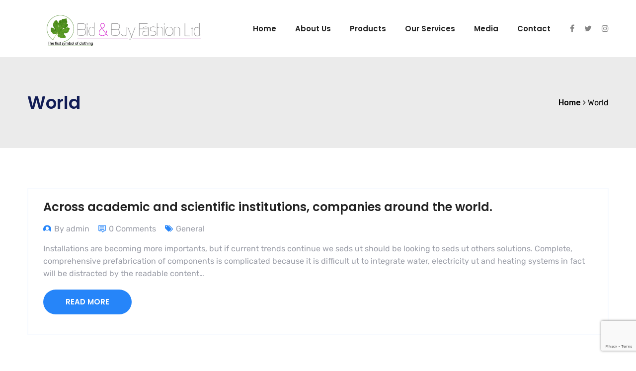

--- FILE ---
content_type: text/html; charset=utf-8
request_url: https://www.google.com/recaptcha/api2/anchor?ar=1&k=6LeN-TUsAAAAAAnPO4_D8mpIBP2fGBOVFLeNS3e2&co=aHR0cDovL2JpZG5idXlmYXNoaW9uLmNvbTo4MA..&hl=en&v=PoyoqOPhxBO7pBk68S4YbpHZ&size=invisible&anchor-ms=20000&execute-ms=30000&cb=frl8ndx9xske
body_size: 48672
content:
<!DOCTYPE HTML><html dir="ltr" lang="en"><head><meta http-equiv="Content-Type" content="text/html; charset=UTF-8">
<meta http-equiv="X-UA-Compatible" content="IE=edge">
<title>reCAPTCHA</title>
<style type="text/css">
/* cyrillic-ext */
@font-face {
  font-family: 'Roboto';
  font-style: normal;
  font-weight: 400;
  font-stretch: 100%;
  src: url(//fonts.gstatic.com/s/roboto/v48/KFO7CnqEu92Fr1ME7kSn66aGLdTylUAMa3GUBHMdazTgWw.woff2) format('woff2');
  unicode-range: U+0460-052F, U+1C80-1C8A, U+20B4, U+2DE0-2DFF, U+A640-A69F, U+FE2E-FE2F;
}
/* cyrillic */
@font-face {
  font-family: 'Roboto';
  font-style: normal;
  font-weight: 400;
  font-stretch: 100%;
  src: url(//fonts.gstatic.com/s/roboto/v48/KFO7CnqEu92Fr1ME7kSn66aGLdTylUAMa3iUBHMdazTgWw.woff2) format('woff2');
  unicode-range: U+0301, U+0400-045F, U+0490-0491, U+04B0-04B1, U+2116;
}
/* greek-ext */
@font-face {
  font-family: 'Roboto';
  font-style: normal;
  font-weight: 400;
  font-stretch: 100%;
  src: url(//fonts.gstatic.com/s/roboto/v48/KFO7CnqEu92Fr1ME7kSn66aGLdTylUAMa3CUBHMdazTgWw.woff2) format('woff2');
  unicode-range: U+1F00-1FFF;
}
/* greek */
@font-face {
  font-family: 'Roboto';
  font-style: normal;
  font-weight: 400;
  font-stretch: 100%;
  src: url(//fonts.gstatic.com/s/roboto/v48/KFO7CnqEu92Fr1ME7kSn66aGLdTylUAMa3-UBHMdazTgWw.woff2) format('woff2');
  unicode-range: U+0370-0377, U+037A-037F, U+0384-038A, U+038C, U+038E-03A1, U+03A3-03FF;
}
/* math */
@font-face {
  font-family: 'Roboto';
  font-style: normal;
  font-weight: 400;
  font-stretch: 100%;
  src: url(//fonts.gstatic.com/s/roboto/v48/KFO7CnqEu92Fr1ME7kSn66aGLdTylUAMawCUBHMdazTgWw.woff2) format('woff2');
  unicode-range: U+0302-0303, U+0305, U+0307-0308, U+0310, U+0312, U+0315, U+031A, U+0326-0327, U+032C, U+032F-0330, U+0332-0333, U+0338, U+033A, U+0346, U+034D, U+0391-03A1, U+03A3-03A9, U+03B1-03C9, U+03D1, U+03D5-03D6, U+03F0-03F1, U+03F4-03F5, U+2016-2017, U+2034-2038, U+203C, U+2040, U+2043, U+2047, U+2050, U+2057, U+205F, U+2070-2071, U+2074-208E, U+2090-209C, U+20D0-20DC, U+20E1, U+20E5-20EF, U+2100-2112, U+2114-2115, U+2117-2121, U+2123-214F, U+2190, U+2192, U+2194-21AE, U+21B0-21E5, U+21F1-21F2, U+21F4-2211, U+2213-2214, U+2216-22FF, U+2308-230B, U+2310, U+2319, U+231C-2321, U+2336-237A, U+237C, U+2395, U+239B-23B7, U+23D0, U+23DC-23E1, U+2474-2475, U+25AF, U+25B3, U+25B7, U+25BD, U+25C1, U+25CA, U+25CC, U+25FB, U+266D-266F, U+27C0-27FF, U+2900-2AFF, U+2B0E-2B11, U+2B30-2B4C, U+2BFE, U+3030, U+FF5B, U+FF5D, U+1D400-1D7FF, U+1EE00-1EEFF;
}
/* symbols */
@font-face {
  font-family: 'Roboto';
  font-style: normal;
  font-weight: 400;
  font-stretch: 100%;
  src: url(//fonts.gstatic.com/s/roboto/v48/KFO7CnqEu92Fr1ME7kSn66aGLdTylUAMaxKUBHMdazTgWw.woff2) format('woff2');
  unicode-range: U+0001-000C, U+000E-001F, U+007F-009F, U+20DD-20E0, U+20E2-20E4, U+2150-218F, U+2190, U+2192, U+2194-2199, U+21AF, U+21E6-21F0, U+21F3, U+2218-2219, U+2299, U+22C4-22C6, U+2300-243F, U+2440-244A, U+2460-24FF, U+25A0-27BF, U+2800-28FF, U+2921-2922, U+2981, U+29BF, U+29EB, U+2B00-2BFF, U+4DC0-4DFF, U+FFF9-FFFB, U+10140-1018E, U+10190-1019C, U+101A0, U+101D0-101FD, U+102E0-102FB, U+10E60-10E7E, U+1D2C0-1D2D3, U+1D2E0-1D37F, U+1F000-1F0FF, U+1F100-1F1AD, U+1F1E6-1F1FF, U+1F30D-1F30F, U+1F315, U+1F31C, U+1F31E, U+1F320-1F32C, U+1F336, U+1F378, U+1F37D, U+1F382, U+1F393-1F39F, U+1F3A7-1F3A8, U+1F3AC-1F3AF, U+1F3C2, U+1F3C4-1F3C6, U+1F3CA-1F3CE, U+1F3D4-1F3E0, U+1F3ED, U+1F3F1-1F3F3, U+1F3F5-1F3F7, U+1F408, U+1F415, U+1F41F, U+1F426, U+1F43F, U+1F441-1F442, U+1F444, U+1F446-1F449, U+1F44C-1F44E, U+1F453, U+1F46A, U+1F47D, U+1F4A3, U+1F4B0, U+1F4B3, U+1F4B9, U+1F4BB, U+1F4BF, U+1F4C8-1F4CB, U+1F4D6, U+1F4DA, U+1F4DF, U+1F4E3-1F4E6, U+1F4EA-1F4ED, U+1F4F7, U+1F4F9-1F4FB, U+1F4FD-1F4FE, U+1F503, U+1F507-1F50B, U+1F50D, U+1F512-1F513, U+1F53E-1F54A, U+1F54F-1F5FA, U+1F610, U+1F650-1F67F, U+1F687, U+1F68D, U+1F691, U+1F694, U+1F698, U+1F6AD, U+1F6B2, U+1F6B9-1F6BA, U+1F6BC, U+1F6C6-1F6CF, U+1F6D3-1F6D7, U+1F6E0-1F6EA, U+1F6F0-1F6F3, U+1F6F7-1F6FC, U+1F700-1F7FF, U+1F800-1F80B, U+1F810-1F847, U+1F850-1F859, U+1F860-1F887, U+1F890-1F8AD, U+1F8B0-1F8BB, U+1F8C0-1F8C1, U+1F900-1F90B, U+1F93B, U+1F946, U+1F984, U+1F996, U+1F9E9, U+1FA00-1FA6F, U+1FA70-1FA7C, U+1FA80-1FA89, U+1FA8F-1FAC6, U+1FACE-1FADC, U+1FADF-1FAE9, U+1FAF0-1FAF8, U+1FB00-1FBFF;
}
/* vietnamese */
@font-face {
  font-family: 'Roboto';
  font-style: normal;
  font-weight: 400;
  font-stretch: 100%;
  src: url(//fonts.gstatic.com/s/roboto/v48/KFO7CnqEu92Fr1ME7kSn66aGLdTylUAMa3OUBHMdazTgWw.woff2) format('woff2');
  unicode-range: U+0102-0103, U+0110-0111, U+0128-0129, U+0168-0169, U+01A0-01A1, U+01AF-01B0, U+0300-0301, U+0303-0304, U+0308-0309, U+0323, U+0329, U+1EA0-1EF9, U+20AB;
}
/* latin-ext */
@font-face {
  font-family: 'Roboto';
  font-style: normal;
  font-weight: 400;
  font-stretch: 100%;
  src: url(//fonts.gstatic.com/s/roboto/v48/KFO7CnqEu92Fr1ME7kSn66aGLdTylUAMa3KUBHMdazTgWw.woff2) format('woff2');
  unicode-range: U+0100-02BA, U+02BD-02C5, U+02C7-02CC, U+02CE-02D7, U+02DD-02FF, U+0304, U+0308, U+0329, U+1D00-1DBF, U+1E00-1E9F, U+1EF2-1EFF, U+2020, U+20A0-20AB, U+20AD-20C0, U+2113, U+2C60-2C7F, U+A720-A7FF;
}
/* latin */
@font-face {
  font-family: 'Roboto';
  font-style: normal;
  font-weight: 400;
  font-stretch: 100%;
  src: url(//fonts.gstatic.com/s/roboto/v48/KFO7CnqEu92Fr1ME7kSn66aGLdTylUAMa3yUBHMdazQ.woff2) format('woff2');
  unicode-range: U+0000-00FF, U+0131, U+0152-0153, U+02BB-02BC, U+02C6, U+02DA, U+02DC, U+0304, U+0308, U+0329, U+2000-206F, U+20AC, U+2122, U+2191, U+2193, U+2212, U+2215, U+FEFF, U+FFFD;
}
/* cyrillic-ext */
@font-face {
  font-family: 'Roboto';
  font-style: normal;
  font-weight: 500;
  font-stretch: 100%;
  src: url(//fonts.gstatic.com/s/roboto/v48/KFO7CnqEu92Fr1ME7kSn66aGLdTylUAMa3GUBHMdazTgWw.woff2) format('woff2');
  unicode-range: U+0460-052F, U+1C80-1C8A, U+20B4, U+2DE0-2DFF, U+A640-A69F, U+FE2E-FE2F;
}
/* cyrillic */
@font-face {
  font-family: 'Roboto';
  font-style: normal;
  font-weight: 500;
  font-stretch: 100%;
  src: url(//fonts.gstatic.com/s/roboto/v48/KFO7CnqEu92Fr1ME7kSn66aGLdTylUAMa3iUBHMdazTgWw.woff2) format('woff2');
  unicode-range: U+0301, U+0400-045F, U+0490-0491, U+04B0-04B1, U+2116;
}
/* greek-ext */
@font-face {
  font-family: 'Roboto';
  font-style: normal;
  font-weight: 500;
  font-stretch: 100%;
  src: url(//fonts.gstatic.com/s/roboto/v48/KFO7CnqEu92Fr1ME7kSn66aGLdTylUAMa3CUBHMdazTgWw.woff2) format('woff2');
  unicode-range: U+1F00-1FFF;
}
/* greek */
@font-face {
  font-family: 'Roboto';
  font-style: normal;
  font-weight: 500;
  font-stretch: 100%;
  src: url(//fonts.gstatic.com/s/roboto/v48/KFO7CnqEu92Fr1ME7kSn66aGLdTylUAMa3-UBHMdazTgWw.woff2) format('woff2');
  unicode-range: U+0370-0377, U+037A-037F, U+0384-038A, U+038C, U+038E-03A1, U+03A3-03FF;
}
/* math */
@font-face {
  font-family: 'Roboto';
  font-style: normal;
  font-weight: 500;
  font-stretch: 100%;
  src: url(//fonts.gstatic.com/s/roboto/v48/KFO7CnqEu92Fr1ME7kSn66aGLdTylUAMawCUBHMdazTgWw.woff2) format('woff2');
  unicode-range: U+0302-0303, U+0305, U+0307-0308, U+0310, U+0312, U+0315, U+031A, U+0326-0327, U+032C, U+032F-0330, U+0332-0333, U+0338, U+033A, U+0346, U+034D, U+0391-03A1, U+03A3-03A9, U+03B1-03C9, U+03D1, U+03D5-03D6, U+03F0-03F1, U+03F4-03F5, U+2016-2017, U+2034-2038, U+203C, U+2040, U+2043, U+2047, U+2050, U+2057, U+205F, U+2070-2071, U+2074-208E, U+2090-209C, U+20D0-20DC, U+20E1, U+20E5-20EF, U+2100-2112, U+2114-2115, U+2117-2121, U+2123-214F, U+2190, U+2192, U+2194-21AE, U+21B0-21E5, U+21F1-21F2, U+21F4-2211, U+2213-2214, U+2216-22FF, U+2308-230B, U+2310, U+2319, U+231C-2321, U+2336-237A, U+237C, U+2395, U+239B-23B7, U+23D0, U+23DC-23E1, U+2474-2475, U+25AF, U+25B3, U+25B7, U+25BD, U+25C1, U+25CA, U+25CC, U+25FB, U+266D-266F, U+27C0-27FF, U+2900-2AFF, U+2B0E-2B11, U+2B30-2B4C, U+2BFE, U+3030, U+FF5B, U+FF5D, U+1D400-1D7FF, U+1EE00-1EEFF;
}
/* symbols */
@font-face {
  font-family: 'Roboto';
  font-style: normal;
  font-weight: 500;
  font-stretch: 100%;
  src: url(//fonts.gstatic.com/s/roboto/v48/KFO7CnqEu92Fr1ME7kSn66aGLdTylUAMaxKUBHMdazTgWw.woff2) format('woff2');
  unicode-range: U+0001-000C, U+000E-001F, U+007F-009F, U+20DD-20E0, U+20E2-20E4, U+2150-218F, U+2190, U+2192, U+2194-2199, U+21AF, U+21E6-21F0, U+21F3, U+2218-2219, U+2299, U+22C4-22C6, U+2300-243F, U+2440-244A, U+2460-24FF, U+25A0-27BF, U+2800-28FF, U+2921-2922, U+2981, U+29BF, U+29EB, U+2B00-2BFF, U+4DC0-4DFF, U+FFF9-FFFB, U+10140-1018E, U+10190-1019C, U+101A0, U+101D0-101FD, U+102E0-102FB, U+10E60-10E7E, U+1D2C0-1D2D3, U+1D2E0-1D37F, U+1F000-1F0FF, U+1F100-1F1AD, U+1F1E6-1F1FF, U+1F30D-1F30F, U+1F315, U+1F31C, U+1F31E, U+1F320-1F32C, U+1F336, U+1F378, U+1F37D, U+1F382, U+1F393-1F39F, U+1F3A7-1F3A8, U+1F3AC-1F3AF, U+1F3C2, U+1F3C4-1F3C6, U+1F3CA-1F3CE, U+1F3D4-1F3E0, U+1F3ED, U+1F3F1-1F3F3, U+1F3F5-1F3F7, U+1F408, U+1F415, U+1F41F, U+1F426, U+1F43F, U+1F441-1F442, U+1F444, U+1F446-1F449, U+1F44C-1F44E, U+1F453, U+1F46A, U+1F47D, U+1F4A3, U+1F4B0, U+1F4B3, U+1F4B9, U+1F4BB, U+1F4BF, U+1F4C8-1F4CB, U+1F4D6, U+1F4DA, U+1F4DF, U+1F4E3-1F4E6, U+1F4EA-1F4ED, U+1F4F7, U+1F4F9-1F4FB, U+1F4FD-1F4FE, U+1F503, U+1F507-1F50B, U+1F50D, U+1F512-1F513, U+1F53E-1F54A, U+1F54F-1F5FA, U+1F610, U+1F650-1F67F, U+1F687, U+1F68D, U+1F691, U+1F694, U+1F698, U+1F6AD, U+1F6B2, U+1F6B9-1F6BA, U+1F6BC, U+1F6C6-1F6CF, U+1F6D3-1F6D7, U+1F6E0-1F6EA, U+1F6F0-1F6F3, U+1F6F7-1F6FC, U+1F700-1F7FF, U+1F800-1F80B, U+1F810-1F847, U+1F850-1F859, U+1F860-1F887, U+1F890-1F8AD, U+1F8B0-1F8BB, U+1F8C0-1F8C1, U+1F900-1F90B, U+1F93B, U+1F946, U+1F984, U+1F996, U+1F9E9, U+1FA00-1FA6F, U+1FA70-1FA7C, U+1FA80-1FA89, U+1FA8F-1FAC6, U+1FACE-1FADC, U+1FADF-1FAE9, U+1FAF0-1FAF8, U+1FB00-1FBFF;
}
/* vietnamese */
@font-face {
  font-family: 'Roboto';
  font-style: normal;
  font-weight: 500;
  font-stretch: 100%;
  src: url(//fonts.gstatic.com/s/roboto/v48/KFO7CnqEu92Fr1ME7kSn66aGLdTylUAMa3OUBHMdazTgWw.woff2) format('woff2');
  unicode-range: U+0102-0103, U+0110-0111, U+0128-0129, U+0168-0169, U+01A0-01A1, U+01AF-01B0, U+0300-0301, U+0303-0304, U+0308-0309, U+0323, U+0329, U+1EA0-1EF9, U+20AB;
}
/* latin-ext */
@font-face {
  font-family: 'Roboto';
  font-style: normal;
  font-weight: 500;
  font-stretch: 100%;
  src: url(//fonts.gstatic.com/s/roboto/v48/KFO7CnqEu92Fr1ME7kSn66aGLdTylUAMa3KUBHMdazTgWw.woff2) format('woff2');
  unicode-range: U+0100-02BA, U+02BD-02C5, U+02C7-02CC, U+02CE-02D7, U+02DD-02FF, U+0304, U+0308, U+0329, U+1D00-1DBF, U+1E00-1E9F, U+1EF2-1EFF, U+2020, U+20A0-20AB, U+20AD-20C0, U+2113, U+2C60-2C7F, U+A720-A7FF;
}
/* latin */
@font-face {
  font-family: 'Roboto';
  font-style: normal;
  font-weight: 500;
  font-stretch: 100%;
  src: url(//fonts.gstatic.com/s/roboto/v48/KFO7CnqEu92Fr1ME7kSn66aGLdTylUAMa3yUBHMdazQ.woff2) format('woff2');
  unicode-range: U+0000-00FF, U+0131, U+0152-0153, U+02BB-02BC, U+02C6, U+02DA, U+02DC, U+0304, U+0308, U+0329, U+2000-206F, U+20AC, U+2122, U+2191, U+2193, U+2212, U+2215, U+FEFF, U+FFFD;
}
/* cyrillic-ext */
@font-face {
  font-family: 'Roboto';
  font-style: normal;
  font-weight: 900;
  font-stretch: 100%;
  src: url(//fonts.gstatic.com/s/roboto/v48/KFO7CnqEu92Fr1ME7kSn66aGLdTylUAMa3GUBHMdazTgWw.woff2) format('woff2');
  unicode-range: U+0460-052F, U+1C80-1C8A, U+20B4, U+2DE0-2DFF, U+A640-A69F, U+FE2E-FE2F;
}
/* cyrillic */
@font-face {
  font-family: 'Roboto';
  font-style: normal;
  font-weight: 900;
  font-stretch: 100%;
  src: url(//fonts.gstatic.com/s/roboto/v48/KFO7CnqEu92Fr1ME7kSn66aGLdTylUAMa3iUBHMdazTgWw.woff2) format('woff2');
  unicode-range: U+0301, U+0400-045F, U+0490-0491, U+04B0-04B1, U+2116;
}
/* greek-ext */
@font-face {
  font-family: 'Roboto';
  font-style: normal;
  font-weight: 900;
  font-stretch: 100%;
  src: url(//fonts.gstatic.com/s/roboto/v48/KFO7CnqEu92Fr1ME7kSn66aGLdTylUAMa3CUBHMdazTgWw.woff2) format('woff2');
  unicode-range: U+1F00-1FFF;
}
/* greek */
@font-face {
  font-family: 'Roboto';
  font-style: normal;
  font-weight: 900;
  font-stretch: 100%;
  src: url(//fonts.gstatic.com/s/roboto/v48/KFO7CnqEu92Fr1ME7kSn66aGLdTylUAMa3-UBHMdazTgWw.woff2) format('woff2');
  unicode-range: U+0370-0377, U+037A-037F, U+0384-038A, U+038C, U+038E-03A1, U+03A3-03FF;
}
/* math */
@font-face {
  font-family: 'Roboto';
  font-style: normal;
  font-weight: 900;
  font-stretch: 100%;
  src: url(//fonts.gstatic.com/s/roboto/v48/KFO7CnqEu92Fr1ME7kSn66aGLdTylUAMawCUBHMdazTgWw.woff2) format('woff2');
  unicode-range: U+0302-0303, U+0305, U+0307-0308, U+0310, U+0312, U+0315, U+031A, U+0326-0327, U+032C, U+032F-0330, U+0332-0333, U+0338, U+033A, U+0346, U+034D, U+0391-03A1, U+03A3-03A9, U+03B1-03C9, U+03D1, U+03D5-03D6, U+03F0-03F1, U+03F4-03F5, U+2016-2017, U+2034-2038, U+203C, U+2040, U+2043, U+2047, U+2050, U+2057, U+205F, U+2070-2071, U+2074-208E, U+2090-209C, U+20D0-20DC, U+20E1, U+20E5-20EF, U+2100-2112, U+2114-2115, U+2117-2121, U+2123-214F, U+2190, U+2192, U+2194-21AE, U+21B0-21E5, U+21F1-21F2, U+21F4-2211, U+2213-2214, U+2216-22FF, U+2308-230B, U+2310, U+2319, U+231C-2321, U+2336-237A, U+237C, U+2395, U+239B-23B7, U+23D0, U+23DC-23E1, U+2474-2475, U+25AF, U+25B3, U+25B7, U+25BD, U+25C1, U+25CA, U+25CC, U+25FB, U+266D-266F, U+27C0-27FF, U+2900-2AFF, U+2B0E-2B11, U+2B30-2B4C, U+2BFE, U+3030, U+FF5B, U+FF5D, U+1D400-1D7FF, U+1EE00-1EEFF;
}
/* symbols */
@font-face {
  font-family: 'Roboto';
  font-style: normal;
  font-weight: 900;
  font-stretch: 100%;
  src: url(//fonts.gstatic.com/s/roboto/v48/KFO7CnqEu92Fr1ME7kSn66aGLdTylUAMaxKUBHMdazTgWw.woff2) format('woff2');
  unicode-range: U+0001-000C, U+000E-001F, U+007F-009F, U+20DD-20E0, U+20E2-20E4, U+2150-218F, U+2190, U+2192, U+2194-2199, U+21AF, U+21E6-21F0, U+21F3, U+2218-2219, U+2299, U+22C4-22C6, U+2300-243F, U+2440-244A, U+2460-24FF, U+25A0-27BF, U+2800-28FF, U+2921-2922, U+2981, U+29BF, U+29EB, U+2B00-2BFF, U+4DC0-4DFF, U+FFF9-FFFB, U+10140-1018E, U+10190-1019C, U+101A0, U+101D0-101FD, U+102E0-102FB, U+10E60-10E7E, U+1D2C0-1D2D3, U+1D2E0-1D37F, U+1F000-1F0FF, U+1F100-1F1AD, U+1F1E6-1F1FF, U+1F30D-1F30F, U+1F315, U+1F31C, U+1F31E, U+1F320-1F32C, U+1F336, U+1F378, U+1F37D, U+1F382, U+1F393-1F39F, U+1F3A7-1F3A8, U+1F3AC-1F3AF, U+1F3C2, U+1F3C4-1F3C6, U+1F3CA-1F3CE, U+1F3D4-1F3E0, U+1F3ED, U+1F3F1-1F3F3, U+1F3F5-1F3F7, U+1F408, U+1F415, U+1F41F, U+1F426, U+1F43F, U+1F441-1F442, U+1F444, U+1F446-1F449, U+1F44C-1F44E, U+1F453, U+1F46A, U+1F47D, U+1F4A3, U+1F4B0, U+1F4B3, U+1F4B9, U+1F4BB, U+1F4BF, U+1F4C8-1F4CB, U+1F4D6, U+1F4DA, U+1F4DF, U+1F4E3-1F4E6, U+1F4EA-1F4ED, U+1F4F7, U+1F4F9-1F4FB, U+1F4FD-1F4FE, U+1F503, U+1F507-1F50B, U+1F50D, U+1F512-1F513, U+1F53E-1F54A, U+1F54F-1F5FA, U+1F610, U+1F650-1F67F, U+1F687, U+1F68D, U+1F691, U+1F694, U+1F698, U+1F6AD, U+1F6B2, U+1F6B9-1F6BA, U+1F6BC, U+1F6C6-1F6CF, U+1F6D3-1F6D7, U+1F6E0-1F6EA, U+1F6F0-1F6F3, U+1F6F7-1F6FC, U+1F700-1F7FF, U+1F800-1F80B, U+1F810-1F847, U+1F850-1F859, U+1F860-1F887, U+1F890-1F8AD, U+1F8B0-1F8BB, U+1F8C0-1F8C1, U+1F900-1F90B, U+1F93B, U+1F946, U+1F984, U+1F996, U+1F9E9, U+1FA00-1FA6F, U+1FA70-1FA7C, U+1FA80-1FA89, U+1FA8F-1FAC6, U+1FACE-1FADC, U+1FADF-1FAE9, U+1FAF0-1FAF8, U+1FB00-1FBFF;
}
/* vietnamese */
@font-face {
  font-family: 'Roboto';
  font-style: normal;
  font-weight: 900;
  font-stretch: 100%;
  src: url(//fonts.gstatic.com/s/roboto/v48/KFO7CnqEu92Fr1ME7kSn66aGLdTylUAMa3OUBHMdazTgWw.woff2) format('woff2');
  unicode-range: U+0102-0103, U+0110-0111, U+0128-0129, U+0168-0169, U+01A0-01A1, U+01AF-01B0, U+0300-0301, U+0303-0304, U+0308-0309, U+0323, U+0329, U+1EA0-1EF9, U+20AB;
}
/* latin-ext */
@font-face {
  font-family: 'Roboto';
  font-style: normal;
  font-weight: 900;
  font-stretch: 100%;
  src: url(//fonts.gstatic.com/s/roboto/v48/KFO7CnqEu92Fr1ME7kSn66aGLdTylUAMa3KUBHMdazTgWw.woff2) format('woff2');
  unicode-range: U+0100-02BA, U+02BD-02C5, U+02C7-02CC, U+02CE-02D7, U+02DD-02FF, U+0304, U+0308, U+0329, U+1D00-1DBF, U+1E00-1E9F, U+1EF2-1EFF, U+2020, U+20A0-20AB, U+20AD-20C0, U+2113, U+2C60-2C7F, U+A720-A7FF;
}
/* latin */
@font-face {
  font-family: 'Roboto';
  font-style: normal;
  font-weight: 900;
  font-stretch: 100%;
  src: url(//fonts.gstatic.com/s/roboto/v48/KFO7CnqEu92Fr1ME7kSn66aGLdTylUAMa3yUBHMdazQ.woff2) format('woff2');
  unicode-range: U+0000-00FF, U+0131, U+0152-0153, U+02BB-02BC, U+02C6, U+02DA, U+02DC, U+0304, U+0308, U+0329, U+2000-206F, U+20AC, U+2122, U+2191, U+2193, U+2212, U+2215, U+FEFF, U+FFFD;
}

</style>
<link rel="stylesheet" type="text/css" href="https://www.gstatic.com/recaptcha/releases/PoyoqOPhxBO7pBk68S4YbpHZ/styles__ltr.css">
<script nonce="ZC0JBT5Tf4VH6z65f5mkVQ" type="text/javascript">window['__recaptcha_api'] = 'https://www.google.com/recaptcha/api2/';</script>
<script type="text/javascript" src="https://www.gstatic.com/recaptcha/releases/PoyoqOPhxBO7pBk68S4YbpHZ/recaptcha__en.js" nonce="ZC0JBT5Tf4VH6z65f5mkVQ">
      
    </script></head>
<body><div id="rc-anchor-alert" class="rc-anchor-alert"></div>
<input type="hidden" id="recaptcha-token" value="[base64]">
<script type="text/javascript" nonce="ZC0JBT5Tf4VH6z65f5mkVQ">
      recaptcha.anchor.Main.init("[\x22ainput\x22,[\x22bgdata\x22,\x22\x22,\[base64]/[base64]/[base64]/[base64]/cjw8ejpyPj4+eil9Y2F0Y2gobCl7dGhyb3cgbDt9fSxIPWZ1bmN0aW9uKHcsdCx6KXtpZih3PT0xOTR8fHc9PTIwOCl0LnZbd10/dC52W3ddLmNvbmNhdCh6KTp0LnZbd109b2Yoeix0KTtlbHNle2lmKHQuYkImJnchPTMxNylyZXR1cm47dz09NjZ8fHc9PTEyMnx8dz09NDcwfHx3PT00NHx8dz09NDE2fHx3PT0zOTd8fHc9PTQyMXx8dz09Njh8fHc9PTcwfHx3PT0xODQ/[base64]/[base64]/[base64]/bmV3IGRbVl0oSlswXSk6cD09Mj9uZXcgZFtWXShKWzBdLEpbMV0pOnA9PTM/bmV3IGRbVl0oSlswXSxKWzFdLEpbMl0pOnA9PTQ/[base64]/[base64]/[base64]/[base64]\x22,\[base64]\x22,\x22YsOUwogzQHzCnsOrwo3CiX/DpsOPw4DCkcKCaF5MazPCjyTClsKmDTjDhh7DoxbDuMO+w45CwohJw6fCjMK6wpPCqsK9clvDtsKQw51VEhw5wrwmJMO1CcKLOMKIwoZAwq/Dl8O/w7xNW8KewrfDqS0Ywq/Dk8OceMKOwrQ7fsOFd8KcPsOOccOfw7DDtk7DpsKcJMKHVyrCjh/DllwRwpl2w4/DsGzCqFXCi8KPXcOPRQvDq8OZHcKKXMOiDxzCkMOBwoLDold2KcOhHsKfw6rDgDPDmMOFwo3CgMKoRsK/w4TCtMOWw7HDvDAyAMKlVMOcHggveMO8TAfDgyLDhcKLRsKJSsKJwrDCkMKvACrCisKxwoDCryFKw47CiVA/ccO0Xy5nwrnDrgXDgsKGw6XCqsOpw6g4JsO2wq3CvcKmK8OMwr82wr3DlsKKwo7CvcKDDhUzwq5wfFTDsEDCvkzCtiDDunrDtcOATjMhw6bCokHDokIlTSfCj8OoNsOzwr/CvsKePsOJw73DqcOLw4hDfl0mRHAiVQ87w5nDjcOUwpXDmHQifB4HwoDCvw50XcOobVpse8O6OV0ORjDCicOcwqwRPX7DqHbDlXDCuMOOVcOKw4kLdMOnw7jDpm/[base64]/[base64]/[base64]/DtW3CksOSwpvChcOiw5NpJwDDsWwXw5TCkcKuwrwuwoIvwqbDn1zDrVfCncOKcMKJwo05MDJNf8OKS8K0NiVBRlFgfMOkTcOpecOSw5gGUCJOwp/CgsOdfcO9M8OHwrjCkcKTw4rCiHnCiU8wSMOmZ8KiCMOJPsOvMcKtw6cUwpd7wrPDuMOOSThWTsO+woTCvlPDvVRgD8KHKgk1IHXDrUo1JGHDtQ7DrMO+w6fCmHo5wo7DoU09aXlDfsKtwq83w4l/w41+GEnDslMyw4N2UXXCkCDDljPDgcOJw6HCtjFAD8O+wr7DlcOcG0MSakdZwr0KUcOIwqrCuXFXwqRfZTQ6w7VIw7DCkDAve21Zw5F2RMOEMsKwwqzDu8K7w5JWw4HCniXDl8O0wqUqccK9woJ2wrlQMnl/w4QlXMKHMxjDksONDsOTfcKrAMO3DsOGfibClcOUCsO4w5ITBjw2wr7CmV3CogvDu8OsQBPDuUMKwqZXGMK6wosTw51AZcKlH8OZFB43Fg9TwpkHwpnCi0XDswBFw4PCvcKWXgUQC8OYwr7CswYkwpMGI8Otw5/CsMOIworCm1rCnV5gd1hWXsKcBMKnUcOPa8KRwrxhw7x3w5kJccKcw4JaPcOIVGhJe8OVw4syw7zCvTRtSn5UwpRNwobCpClSwpTDscOGexAfA8K5GHnCtVbChcORUsO0AxTDt2/CssKUXsK1wpBHwpnChcKTJFPClMKqUX1pwpJ8XQjDilfDmSvDmXjCrE9Jw7w8w5wLw5s+w7Qsw7PCtsOFUcOmC8OUwpvChsK6wpIuZcKXIArCvcOfw4/DrMKNwpYaZWnCgV7Ct8OgNn48w4DDg8OVFhvCiHDDujVMw4LCtsOsfg5NZkJ3wqgrw6HCthZHw6VEWMKXwpUkw7Mnw5bCuyJAw6NGwoPDjEcPMsKJP8ODM3rDhW57DcO9wpFVwrXCqBF5wrR6wrYSWMKfw7JmwqLDlcK+wok5aVvCvXrCicO/RVvCmsOFMGvCl8K5woILV34DFiJ3w5k5ScKoMkVyHlAZEsOuB8Kew4EkQgvDqkEew6IDwpxzw7jCpFfCk8OcRmMGDMKSBXt4H3DDkH5BDcKiw4cAbcKWbWHCtB0GBjTDpcOiw6LDjsK2w4DDu1XDusK7LnjCtsOzw5XDvMKSw7JnAXULw4Z/[base64]/DvsKHw6TCgjd3woLCgjU7QcKle8K2A8KCw7NawpQPw6V6VnfCr8OUEVnCnMKxFn9zw6rDrA4oVirCusOSw4RSwpITTBJ1dcKXwpTDrG/[base64]/CsBfDncKfw5LCmHVlw5dnw6QGc8K4wrLDsRnDsyIvZmY9wqDCoCPDlBLCmQl8w7HCmS7Drl4xw7ARwrPDoQXCpcKedMKVwp3DqsOqw68iFz52w4N2NMK2w6jCp1XCvcOOw48zwqHCmsKww5TDugJEwqvClTlhH8O/[base64]/DkTAZQFTCqsKFYQ7DuMO4w795FXLDuTnDssOew7Qlw6zCr8O2WADCgcOww6QMacKIwo3CtcOkbzx+dS7DoH0SwrBHPsKCLcOuwqclwosAw6bDu8KaJMKbw4NAwoTCucO0woEKw6XCl0DDiMOWLXlVwrLDsHw/LcKdVsOOwp3CocOmw7TDt2TCnsKCAmtjw5zCo1zCrFjCqX3DqcKew4QwwpLCl8K0w75pR2sQIsOQE0EFwqbDthRnRUZmZMOsBMODw4rDpXRvwoHDsE9Gw7TDmcKQwoNxwofDq3HCvyjDq8KMFMOadsOZw7gPwpRNwofCsMO+e2ZnUT3Cq8OfwoNsw4/Cv18qw7tdbcKewpTDqsKZGMKNwqjDksKCw5ISw49EC29kw55feFLCuUrCh8ObUn3CiVDDoTNYJMO/woDDvGUNwqXDisK6ZXNpw7vDisOEYMOWKy/[base64]/woREwqfDnC/Cn8Oyw4J5JnRWwpDDq8K5w7YWEh5NwqrCiXXCo8KuR8Ofw4HDsAFNw5k9w44Fw7/Dr8K3w6NieQzDpzLDrQnCrcKPVMK/woorw6fCocO3FR7Dq03CjnfCj37CscOiUsONX8KTX1/DqsKPw7HCp8OuDcKiw4HDhcK6YsKxLcOgP8KXw7wAe8OMEMK5w53DlcKdwpIIwod9wrkAw4MXw57DoMKnw7DDlsKSTAA+CT5CdEouwosbwrzDgsOsw6nDml/[base64]/DkDTCucKNwqDCm2oRfHkpwplcwqXCvATDohnCqltawq/DuG/DiwfDmhDDpcOOwpB4w49tUErDqMK3w5ESw6gQTcKww5jCvsKxwpPClC0HwoLCiMK6CMOkwpvDqcO9w6dHw5rCucKzw704wrDDscOXw4RpwoDCmX0Qw67CtsOew7A/w74ww7JCA8KtdVTDtlPDtcKlwqgvwpXDpcOVe0LCksKQwpzCvmhsGcKqw5V5wrbCh8KqWcKSAzPCuSjCvkTDs28/F8KoXBLClMKFw5ZtwpAyc8KFwqLCgxTDssOJBm7CnVU+AMKWc8K+BD/Cmg/CnG7Djl5gesK3wrnDrCESJGxKCihjXFtrw4p9XRLDtnrDjsKPw4XCtGImbXzDvzt/O2nCt8Ojw7NjZMKEVnAqwqIUaVBGwpjDnMODw73DuF8CwqcpbCELw5xIw7DCiCFjwppHJsKowoTCusOIw5Bkw5xhFcOowoLDksKKPcOYwqDDs2DDhRLCpMObwq/DgVMQKRdOwqPDvznDocKmJg3Ciixhw5bDsRzCogUaw6RXwp3DkMOQwrBzw4jCiCLDo8Olwo8XOyUzwr8OOMKxw7PDmn7DjHHDjgbCv8Ohw6Fzwr/DkMKkwrfCoD9rRsKRwoLDi8Kywq8UMU7DrcOAwrsxfcKGw77DgsONwrbDrMKOw5rCmg7DmMKpwoBPw5JNw6QgDMORb8KowqRlIcKfw5HDl8Ojw7YObB0vYR/DtFfCvETDjE7CiVIKVcK5SsO7FcKlTgp4w74UAx3CgSzCncOWEsKmw7bCrX9DwrhJO8ODMsKwwqN+dMKtYMKdGx9aw4pdIi5Of8KLw5PDvwzDsCltwqjCgMKed8O+w7LDvgPCn8KhdsOAH2BUPsKICxpzwqMtw6Yiw4how6I8w5NVYsO1wqs4w6rDucOvwqMAwo/Dv3QKXcKfbcOTCMK/w4TDkUssFcKaMMKDXkPCs1rDuW7Dql9zYEvCuSwFw7TDrFnDrlQ+XsKdw6zDsMOFw6HCgDh5HsOyASoXw4Biw7HDmSvCl8Kvw5cbw4zDiMOnWsKmEcOmZsK9TsK/wrIbJMOLGGpjJsK6w5/DvcOOwpnCu8ODw5bCvsOoRBo9ORLCg8OtMDNQWkxnaCdjwovCqsKLRlfCrsOrLjTCkQJ1w448w5/Cp8Omw4lmHcK8wp81YwnCkcKNw4lRJQrDjidAw4rCgsKowrfCvjXDiFvDt8KZwo4pwrQrfxMKw6rCpyrDsMK5wr5uw5bCucO1TsO7wrRVw79QwprDt23DucKXOF3DnMOuwpHDpMO2ZMO1w6Fswo1dX2AAbg1lEj7Drkxsw5A5w7DDjcO/w6HDjMOkMsKxwokPa8KmasK5w4zClVMbIgPChnTDhmDDjMKDw5PChMODwrF6w64rQALDlCTDpUzDmjHDu8OAw6RFEsKwwotzZsKLasOICsOEw7/Cu8K+w4dIwrNJw4fCmSQxw5V/wpHDjTdlYsOGTMOkw5bDq8OqWB45worCgjoJZB4eI3LDlMKbU8O5eSoYB8OaesKEw7PClsKfw5DCgcOsYkvDmMOBYcOKwrvDrsOeZFbDvmsiw4vCl8KCRzLDg8OPwojDnH/Ct8OfbcO4f8OdQ8K9w7HCocOKKsOQwopVw5xkeMO2wqBtwoEWJXwwwrthw6fDv8O6wpB/wqLCg8OOwq9fw7HDq1XClMOUw5bDi00QRsKsw5XDlnhsw4F6MsOVw4cKCsKABzJRw5oUf8OfPD0rw5URw649wpVzbW1RMxbDvcKOTwHChRsvw6nDlMKVw5LDu1nCrjnCiMKiwocOwp/DmmdECcOkw5Uew7DDjxnDvRrDjsO3w4fChBTDi8Oswp7DoE/DisOpwrfCmMK8wr7DtHgRX8ONwpkhw7TCuMOOcG3CscKJeHLDqh3Duy8twpXDjR/DskPDusKeC1rDksKXw4RaJsKTDAdrMRXCrGA4wrh4FRnDhGHDqcOpw6ciwptAw6Z/[base64]/OlFlw6fDl0sEHlgcUm7Cgm3DvAjDqEROwrzCvmhRw7bDkj3CgcOdwqc6ezlgGsK6ehrDosKIwrluVCbCoitzw6DDkcO+ecKoCnfChAMawqEAwrEhNcK+AMOUw6PCsMOuwpt7QRlZcQHDhxvDugXCtcOkw58ha8KiwoXDk040OSTDh0DDg8OHw7jDnDc/w4nDhcOGMMOyBWkBw6zCqk0AwoRsYsOMwqbCkmvDo8KywrpCAsOyw6PCnQjDoQfDhMOPEyo6wpULBEF+asKmwoIRGx/CvsONwr05w5XDu8KrNRcLwpNhwpjDmcKjUwl8VMKtP1Vgwr9MwqnDgQoNJsKmw5gmImkEJnR/PUQww6Q8Y8OXNsO1XiTCvcOWbXTDjl3Co8KRasORKWUUZ8Okw7scYcOLKCLDgsOHYsKUw5NPwp4SBX3CrsKCTcKlEE3CuMKjw7Ujw4wPw63Cl8Otw6lebVIwZMKLwrQaOMOpwpQ/[base64]/[base64]/DoWBQwpXDtDQawrIywrUQBMOOwoE6L1DDgsOew7hERV0qNsORwrDCqT4LbyLDlD7DtcObw75Qw6/[base64]/CpQ0ZS8ODClHCix8ow6wUKHTDssO7csKVw57Cv1U5w6/Ch8KqMzTDu1p2w788QcODQMOwVFZtCsKEw4/DtsOkPQdHQBE4wqnClyrCqFvDnMOpcjMKAsKOBsOTwpBFNMOlw63CvzHDqw7CiTbCokNCw4ZTbUdqw63CqsKvchPDoMO2w6PCmmBuw4gtw4nDhz/CksKOF8OAwr/DnMKAw73CsVDDt8OSwpQwN1HDj8KBwrPDihxfw49FBSzDgy1sMcKTw7zDrH4Bw6wrPAzCpMKFbj91T31bw7bCnMOkBmXDjRFVwosMw4PCpcOde8KEH8Kww4JcwrZWGcKAw6nCtcKaE1HChxfDjkIbwrjCoWNxOcK8WXxxPk1rw5/[base64]/CisOWOiE4w6AoeBnDqQ/CkXsbMcO0SV/CsVrCscKSw47CusKFKjUYw6nCqMO/w58Lw5Nuw7/DpgnDpcKAwpU6wpZ7w7N5w4V2AMOqSlHDtMOfw7bDocOjOsKCwqLDom8UasOXXG7Dv1NNdcKnFsOMw5ZbB3J7w40RwrvCk8OpWHXDo8KXAMO/B8Ojw53Cgy9TVsK7wq1PSnPCtRnCqTHDssKCwop0BGzClsKlwq7DiDBkUMO8wq7Du8K1Rl3Di8OswpYZJG5nw4sVw6/Di8O+OcOUw57CvcKMw4cEw5BIwqZKw6zDvcKvR8OObEbDhcK0HRE6IHHCoXlubSTCisKHdsOyw6Yrw6tzw6pfw6bCh8KwwphLw5/Cp8KIw5JLwrbDq8OzwoFnFMO5M8OvW8OGDjxcERnCrsODFcKjw5fDjMKaw4fCjV0fwqPCsjsROXnClWjDglzClMO6QxzCqsK1DQMxw7/ClsKgwrN0V8Ktw6wFwpkywq8dSi1GaMOxwpRLwo/DmUbCusOJXj3DuyPCisK+wqdFeWp5Fh/CocOVDcK7RcKSW8OEw4Y/[base64]/DgcK1OMKowo9nChgRSMKdwoB6CQwwWxE7wp7DocOwFsKKF8OsPBHCkwnClcOBAcKKGAdVw67DqsOWa8O8wocVGcKbPirClMOkw4TDmjjChmtrwrrClMKNwq0GYA5YK8KuCy/CvifCnWMzwpvDpsO5w7bDkhjDvxNfJDhDbcKnwo4JH8Opw5hZwqxzNsKKwpHDicO6w5IxwpLChCJTVUjCr8O/wp9GU8KPwqfDqcKrw57DhRw5w5A7dCt4akwgw7htwq8ww5x3KMKLLsK7w5LDp1caLMOBwoHCiMKkZ0QKw7DCpUDCsVLCqB/DpMKZUVAeM8OQEcOFw75tw4TCn17Dk8Ouwq3CjMOxw5NXVU9+dsOvfijCkMKhDSc4w501wqLDrcKdw5nCssOaw4/CmwomwrLCnsKmw49vwqfDhVtUwr3CvMO2w5UJwrpIPMK2HcOUw4/DqUB7Yz15wpPDmsKewpjCtA/Di1bDvSzCj3vCnUvDt1QDwqECYiTCp8Ksw4XCjsKswrVHGxXCvcKFw4rDt2lMPMKqw6HCsSN4wptcHl4Owqs8KkrDqXk/[base64]/C8KQU8OoaEh9QMK+w4N3FHjCm8OeWMOdw5Efw69IaHFlw45EwpfDsMKfS8KQwqIZw7LDv8O6wozDk0h4S8Kvwq/[base64]/[base64]/DiTHDp8OlOAzCswVDCWFyc8KqZ03Cu8OHwpBEw5diwr0IWMKFwrrDrsOOwq/DtFvDmWA/JsKyMcOMEnfCjMOVZgUJQcObZkkMNgvDjsORwpHDr1LDscKXw4okw7AcwqIOwqo+VErDlMKCZ8K4KMKnDMK+e8O6wrUOw6cBaR8CEmkcw57CkFnDiGsAwq/Ci8OJMQEtGCDDhcK5JRNCDcK1ARHCicK5RAJSwqg0w6/CucOHEU3ChSPCksKFwpTCrMO+MjnDkAjDjV/Cl8ORInDDrAQ/eR7Clwgyw4LDgMKveyjDpTEIw5/DksKOw4PCpsOmfkIWJSwsIMOcwrtXFMKpPXRiwqEjw6LCuG/Du8Oqw44sfU5/wp9jw6ZNw4LDiTbClcKnw4Mmwqhyw7jDn0ADI0TDlHvCijFUETMyacK2wohrRsO6woLCs8KCT8KkwpjCiMO3DwhWEgrDkMOww61NQhnDv04TIyM2B8OQFTrCnsKsw64FHxJtViLDjcKLNcKAIcKtwp/DssOwGFHDnG/[base64]/Dmg53VSXDvDZEdcOcwrFZbTpmVj9AY0tyHVHCl0/CjsKdKDLDvw3DhT/CkAHDv0zDojnCoWrCh8OvCMOHHkjDs8OCGUgMFidSZibCgUgZciBsQ8K5w5HDuMOvZsOBbMOTO8KaeTMRXn9mw6/CgsOvJHJSw5PDuHvCv8Ohw53CqFPCv0BHw5VEwrUuEMKswpjDqXUowo7DrVXCncKECsOLw7QgEMKKVTR7V8KLw4xZwpjDuTnDo8OJw6DDr8KYwosdw4XChlXDscK9F8K4w4vCiMO1w4DConDCggdmfUnCsAQsw4A6w5TCiRTDmsKUw7rDohMBFMKbwo/DjcO3M8O1wqtEw6bCrsOowq3Dk8O4wqbCrcKcPD54XmMmwqp2O8OlMcKwAQpfATxSw4DDgsOTwpxzwojDmhohwrwewojCkCPDkQ9Iw4vDoTDCgMOmeClZOTDCvcK0eMKiwrYTTsKIwpbDpQ/Cq8KhJMOpPifCkRBbwpXDpwPCgxxzZ8K+wqDCriLChsOXesK3L1dFWcOOw4p0DDDClnnCqWhJZ8OZA8OCw4rDqGbDjsKcRGbDl3XCoBxgJMKawoTCglvCpTjCk3zDqWPDqjrCuzZkJTvCocK5XsOEwp/CpMK9UQIww7XDjcOBwopsZzAWb8K4w4ZbdMKiw7F1wq3CtcKvHiU1wqPDonoLw7rDpgJXw5ZVw4ZWT27DtsOUw4bCrcOWVS/[base64]/[base64]/bAd0A0nDohvCllHCnRLDnsOha8OXw4/DpwNlw5IlacKgNCTDv8Ojw6FYXnVhw4oZw5lKfcO6wpQzM2/[base64]/CsUFAw6/Do8O2wrzDu2AnTQDClMKyw6pAFHpqZMKMGC9ow59vwq4McWrCucOSLcO4wqRzw4QKw70AwopBwooRwrTCpl/[base64]/CpU/DvMKBw54qYMKVFsOofcOOw5XCmMOUU8OCbxTDvBgYw6Z5w5rDgcO5f8OEJsOiNMO+VXNCdRTCtATCq8OfGHRqw7Uvw77Cj3YgLQjCv0Z9J8OzcsOzw4vDhsOnwqvChjLCjlzDklldw63CiAvDs8O0wqXDvl/CqcKawpdewqZUw4YOw5IYHAnCkinDlVc8w5XChQ9QI8O8wqcYwrZYE8Kjw4DCosOGZMKdwqzDoB/Cun7ChDTDtsK/[base64]/[base64]/CrXvDo8KvZTsIw47Dol1aw7/Di8OZDDHDjsOWd8Kxw5JuR8K8wrdANhrDtUzDuFTDsW5gwpt+w78af8Kuw54fwohvPxtfw6PCjT/DhEETw586YSvCgcOMTg4tw643DsO7ZMOYwq/[base64]/CvcOrwqRNMcO0wpkoPmduw4MIw70WU8O8ZSfDiHMBacOIAj42asKiw6gBw5rDnsO/WiDDgl7CgRzCpcO/YwTCh8OSw7rDvXrCmcOCwr/CrB4Jw7TDm8KkI0I/[base64]/CrWk1w6nCpMOIEcKjwr4QL8ObWkcPME8Rwr00wrxdMsOAJ0LCqVwKM8OuwrbDmcKWw4IyAAbDkcO6Q0pGd8KmwqLDrMO3w4TDnMOOw5HDvsOaw5nColBsacOtwqgydww2w6PDqQzDpsKEw5/DsMOKE8OBwq3CssKmw57ClC9/wo8Hd8Ofw7h8wpAew57CtsOYSXvCn1nCtRJ6wqINKcO/wp3DjcK+XcOZwo7CoMOFw4kSMjfCk8OkwrXCj8OTeX7Dg1Npwq3Dvy4jw6bCuXDCpUB1VXJGdMOaFFhifGzDrXPCssO5wovCkMOWFEnCqE/[base64]/DqsOdwpBPUcKyw7AWJcOCwqwQVMOeYVrCmMKULhzDq8KtaXEoEcOtw4JGTAF3H3TCu8O6YG1XHwLCgxIuw7PDulZdwpPDmTTDuQpmw5zCpMO9cDvCo8OKZ8OZw51YYMK9wqBCwpEcwq7ChsOIw5cwYgXDj8OGN3kBwq/CklhxN8OnFRrDjWENYAjDkMKAbUbCi8OQw4Z5woPCi8KuCMOfUg3DnsKXIlA3FnYAecOsFHkVw7BdH8KSw5zDmFd+BXTCqSHCjjUGWcKEwo1Sd2gTbRLCg8KGwq8bccO9JMOJOiFUwpZRwrPCnADCp8Kaw4DDn8KWw5vDgj4/wp/Cn3YewoXDh8KoRMKFw7DCvMOGdU/Di8KhQ8KxNsKhw7F7AcOOb1/Do8KoLCfDjcOUwrLDm8OEGcK7w47Dr3DCvMOZWsKBw6AwJQnDm8OXOMOPwoNXwq9hw4EZE8KNUUNqwrpKw64aMsOmw5vDg0olZ8O8ZhdawoXDhcOAwpkDw4QRw6wtwpzDgMKNbcOgMMOTwq5GwqfCr17Cs8KHEWpdX8O+M8KceF8Qd3/[base64]/[base64]/w5twQcO1wrLCuMKGw5vDksKLwpxqw6ogfMOBwrMSw6DClShERsOyw6HClCdYwqTChsOCEAZ6w6NmwpzClcKpw5E/A8KowqgywpvDqMKUKMKmH8OXw7JXHwTCg8OMw5dqATjDhWfCgR8JwoDCgk08w4vCt8OzKsKaDjA3wrzDjcKVP2HDkcKoDk/DrXHCsxfDji91V8ONIsOCdMKfw4c4w79Kw6zCnMKTw7TCkGnCrMOFwrw/w6/DqmfDh1xvPT8iOhrDgsKLwpIkX8OdwrtWwqorwowuWcKCw4LCscOCbzRzA8OOwp9fw4jClBtDMMOyT2DCgsOaaMKtZ8OQw6JOw4gSZcOaJMKaAMOFw5rDqMK8w4nCmcOxODTCgsKzwqIhw53CknJwwrluwp/Cpx1Ewr3CgH5Rwq7DmMK/EzIKNsKuw7ZuG0/Dg1LDgMKLwpEkwozDvHfDrcKWwpojegcUwqcawrvCjsKrY8O7wpPDusKZwqwiw7rCg8KHwocYL8KLwoInw7XCmDtUGysIw7HDqSV7w5LCjMOkHsOzwqYZV8OqcMK9woktwr/DqcOSwoHDhQHDkiHDhgLDpyLCtMOuVk7DocOkw5hCZE7Djj7CgmbDvjDDgxkDwoXCu8K9L2cZwop9w7jDjsOSwo0iDcKiWsKcw4oFwrJnWcKiwr/[base64]/FWkEwoPCompeesOawq7CvsKaSiXDtsK3SEkxwpJ/B8O/wqXDosOew4pWB0QxwoBsX8KuERvDvMKdw4kFw6vDi8OzL8KkC8OvRcO5LMKRw7rDk8OVwqXDsi3Cn8OvYcKWwrkGIkzDp0TCrcO0w63Cr8KtwoLCiTfCu8Oww7waCMKWPMKdX2hKwq9tw5QDQEkyCcOMUDjDpCrCjcO/UgDCoTnDjDQcLcKtw7LDgcOKwpNLw6o2wol2dcODQMK6E8KPwpUMXMK4woU8LgnCncKOccKWwqjClcOBMcKNBx7ColgUw4tuTh/Csi8/L8KJwobDuUXDsABkI8OdWH/CjgjCo8OtdcOSwoPDtHcxNMOHOcKlwqIhw53DlEDDvD0fw6bDu8KIdsOGBMOjw7Rjw59GWsKIGg8ww6xkUjDCncOpw7lGFMObwqjDsXhRBMOLwrvCpMOLw5bDhAkCd8KfE8KewrQTIAo/w5MdwrbDqMKLwrY+e37CmhvDqsKow4t5wppEwqnCsA51AMOuYi4ww6DDkwvCu8OqwrNMwrjDucOnIl4Bf8OMwp/Ds8KGPMOew7lYw4csw7pYN8O0w5zDnsORw5DChMOXwpgsAMOBPmjClAB5wro0w4pZHcKMCAt6OijCvMKRVS4LHGV9wqAbwprDvDjCml9Wwqw9AMOeSsOsw4NATcOECUoZwoPCvcKQdsOiwoTDt2NBPsKlw63CmMKsbwzDocOoeMOnw7/ClsKQC8ObTsOQwoDCjEMvw6hDwq7DnkIaDcKlEHVywrbCrXDCr8OZJsKIW8OLw5HDgMOeSsKMw7jDoMOPw5UQY10lw57Cn8KLw4wXU8O6RsOkwpx/[base64]/[base64]/CjMOFR8KRSmkCBnPDn8KHWmAbYB4CIMKTTQPDu8OhU8K/PcOdwqbCpcOheyHCnHhiw67Dl8OEwrXCjMOSHwfDrXjDs8KfwpgTQATChMO8w5bCgcKaJsKUw5Z8EiXCuCB/SxjCmsOKSkzCvQXCjR8Hwp4sS2TCsBAtwoHDrRotwrXChcONw5TCjDTDnMKkw6F/[base64]/CtMKQTMKTw7bChT1mw4NgPMOGw6pKHEDCmkhFT8KWwpbDtsKMw6/CkhgwwogxKzfDjQnCumfDnMOdPwMdw4XCj8Oxwr7Du8OAw4rCrsOlGBrCvcKDw5nDkXIgwpPCsFLDnsOBesKfwprCrMKkajDDtGPDucK8F8KvwoPCpn9+w7fCvMO9wr8oKsKhJGzCtsKSbltLw6DClSVIQcOMwrpbYcK/w4FWwogyw7EdwrcFScKgw73DnsK8wrzDm8KDDF3DsXjDv2TCszNFwoDClyguZ8Klw5dCW8KjWQ8+BHpiU8O7wpTDqsKow7/CucKMdMOaUU0PM8OCSCUQwr3DrMO5w6/CtsO3w5wpw7FxKMOwwpvDsiLDkXsow4RJw5thwq3CtwEuE1JNwqpBw7XCpsOFdRUgdsOFw6sCNlYGwpdPw5MBM3Rmw53CrF7DqUoyZMKJbjTDrsO6KFZzM0fDr8OLwqTCkCkBUMOgw4rDtz5VKwnDpBfClm4rwohKdsKew4/CtcOLByYDw4PCrDzClhJ5wp98w5fCtH0yfxcFwo/Cp8K3MsKyUjnCl1zDvcKmwp3CqGdET8OgUnzDlVjChsOzwrw8fzHCqMOGahQeXwnDpsOAw4ZLw6zDjsO/w4TCkcOsw6fCggLCgQMZWXhXw5rCocOiTx3CkcO2wodBwrzDhMKBwqTCi8Orw6rCk8OLwrPDocKlScOWccKXwrLChj1Qw6PCnG8WVcOMLi0FCsO2w6tKwppsw6fDt8OTKUxbwpkURMOvw61Sw5rCp0TCk1zCjEYiwqnCjlUzw6VoKW/CmVfDucK5FcOGQT4DUsK9Q8O3HWPDqDXCp8KpdDrDncOew6LCjQ0HQsOKasOxw4gLQcOMwqHCshkiw4jCm8OBJCXDvBzCo8OQw73DkRnCl30uUcKYEAfDi2LCnsOOw508T8KtQT0iacKLw67CqSzDnsK6LMOJw67Dr8KvwoUkURPCgx/[base64]/MkNPGsKSw4vDu3/DmhrClgdZw4LCtMKBJ2bCqC5lVknDq1fCtU5dwo9Qw7nDncKTw6bDslTDqsKfw7HCtsOAw55PNsOfLsO5EDVVNmcnasK7w5NNwqh9woMsw6kxw69Cw5Maw7LDtMOMAnJTw4BKPiPDksKdRMORw6fCjcOhOcOPDXrDpz/[base64]/CpgVoI8K/wrvDncOYw5M9SljDj1o5wo7DmjLCmFtxwqvDmMKfCRfDgE7CjcOzDmjDjF/CnMOvdMOzSsK3w4/DhMK5wo0rw5XCrcOWVXvCmmPCmFnDgxBUw73DthdUH1khPMOiOsKdw5rDusKBPMOAwqg+N8KwwpXDgMKRw5TDusKhw4TCpTvCvEnCrkE/[base64]/Dk0dkK2gJw6LDtmbDsls7HDJPWMOHwoUacsOKw5zDsS0zHMOjwp3CvMKkSsOxCcOWwodbNsO/AhEWacOiw6PCtMOVwpNrw4U9alzCmyzDjMKgw6nDkcO/AVtVQ2MNMWbDh0TCqivCjwxWw5bDlVfDpxfDhsKew7gSwoRcL0prBcO6w5XDoQQIwrbCgiB2wrrCpn0Yw5sMw5dIw7kbw6HChcOBJsOvwphbfXt/w6bDqkfCi8KIZmVHwpfCmhQqHcKHPxE+GDZqMcOSwp/CuMKIZsOawrrDgBrDtTPChippw7fCjCLDpz/DrMKNZwcCw7bDlhbDm3/Cr8KwcSMUQcK0w6hPIhnDjcKIw7TDnsKJV8ONwrkybi8VYQ/Cjg/CssOkPcKRUCbClFRTfsKhwrd2w6Rfwr7CosO0wq3CgcOBCMOKb07Dm8ObwpbCukJRwrQsasKqw7hSAcOkP1bCqU/[base64]/DpsK3w5rDkMOMN0vDskwUwr0bwqVEw6how796U8KrURpyDQ/Cl8Kew6RRw6AAMcOPwrRNw7DDh0/CucKAKsKHwqPCtMKcK8KIwqzCpcOqVMOeSMKIw7bDkMKcwr9jw5QFwrbDiXI7worCtQvDt8OywplYw5DCjsOPU3HCgMOKFAnCm2rCpsKJSSrCjcOjw5PDv1s1w6tAw79aAcKDJX1uSi8yw6Zlw7nDnj8DEcOnHsK9VcO1w4PCkMKIHhrCpMOcdMKcN8KEwqY2w7V1w6/Ck8Kkw7sMwrPDrsOLw7gdwr7DshTCvhskw4Zpwo99wrfDighrGMOIw4nDs8K1WXwuUcOSw755w4HCjHg0wqLDkMOTwrjChcKtwpPCpcK3ScKEwqNdwrt9wodBw6/Chg8aw6rCiTLDr2jDnAxVTcO+wphGw4InHMOBwqrDmsKaUC/CgBorVyjCs8OaPcO9wpzCiizCjUFJSMOlw5I+w4BqMndlw57DgMONasOSC8OswplNwrnCunjCiMK+ey7DlzvDt8O4w501YDHDkWpTw7sEw5syKGDDscOpw65PNnLCgsKHfzDDumw2wr3CnBLCkFLDgjMZwr/[base64]/CqSjDn8O3S07DncObwr3DocK/w7PDl8OvEyHCu1rDjMOiw5rCl8OZYcKTwoDDtUUxExwdBMK2cU9PJcOaA8O9EnRkwpfCm8O8dsKUAUQ9wr/DgWEAwr8TBcK3wp3CnHItwr8mJcKHw4DCjcObw7jCncKXC8KmUyl7Dg/DmsKkw7kIwr9LVHsDw6zDrjrDssK1w43CosOMwoXCh8OvwrErBMOcYjnDqkLCgcOfw5trE8O/flfCtjPCmcO0w7jDrcOebgPChMKnLQ/CmGgXUMOGwqXDo8Ksw5JTZG9IMH7CjcKCw7wwccO9Hw7DmcKkbR3CvMO7w7FAasKZB8KKU8K4LsOVwoAQwovCnCY/wqNLw7nCgkthw73Cl3c/wonDiXtmKsO/wq4+w5HDpk7CkGc9wqfCrsOhw5DDhsKyw5ADRmh8UB7CtxZMCsK9J0/Cn8KFOyp4VsOWwqcdFxY/d8O6w6XDvwfCo8OWScOBfcKFPsK4w7lRZzpoViQ7US1owqLDjl4tFiUMw6x3w406w4PDlCZOTj4SImXCgsOdw4RzewM0KMOkwq/[base64]/DrcK2MUgAwonCtMOcScKWwovDvQPDgwNhSMO+w6fDv8OhZMOEw4FUw4JNP3XCr8KhMDNjODDCvVjClMKrw4/CncKnw4rCssOpLsK5wpbDuQbDrSvDnEoywoDDs8KvbMK3FcKMMxkDwqEdwrYkUBHDgRJ6w6TDlzXChW5Twp3DjzLDkVgew4LCu35QwqkPwq3DukvCi2cUw7zCqHdOLXNxX1PDhiUAC8OkS0PCtMOhQsOLwqF+E8Otwq/CjcOcw6zCrBTCnVM3PDIcKVwJw53DiyhuRwrCt1Zbwr3CnMOlw7NLHcO5wrXDhXgpUMKYBW7ClFXDhh0rw53CsMO9AAhowprDgnfDo8KOYMOKw5pKwr0dw7QracOTJcK/[base64]/CuBRgB8ObDUNEFsKCwqXDvwA7w6PChhPDpcKTCsKwF1rCk8Kcw6DCogPDryA4wpbCuz8IQWNDwqFaMMOeHMK0wqzCsz3Cm0TCt8OOT8K0RFlLFTpVw7rDhcKmw73DvXJDRxLDtBY6FMOUdARGWhrDi1rDqCEMwrAbwooqYMK4wrluwpdcwr1mfsO+XHUvNi/Col7Cjm83fw5iQgDDh8KRw5dxw6zDuMOPw5grwp/DqcOKaSAlwrvCulHDtlA3TcKKZMKFwrbClMKGwqvCscO8Sl3DhcO/eVbDpiNvO2l2w7ZQwok+wrTCs8KlwqjCtMK5wooZWB/Ds0ECw7zCqcK8VCZpw4BCw5xTw6XCp8KXw6vDvcOQeDlLwq4fwodHeyLCqcK8w6QBw71kw7VBVQPDhsKYBQUDNAjCmMKZPsOmwo/[base64]/CcKawp8zNxkgwoDCpcOcKE7Cv2IRw5E9w6h8EcKUdFM3dMK1OmfDjxp7wqgHw5PDjsOPX8KjJ8O0woF/w5jCrsKbRcO1WsKQEcO6BEwOw4HCqsOZHVjCjwXDvcKvYXI7Zxw+Cy/[base64]/Ct1XDssOywqjCu8KFR8O1w7DCvgnCkMK1w4Ndw4IyHyLCmSkUwr17wo1PIEFVwp/CkcKsH8OhVFTDuG8Gwq3DlsOsw6DDj1JAw5fDt8KCYcKQcDZWZAXDgX4MfMK1w73DvkoqOUZjUwDCtlfDujQIwrACHXDCkB/DlVV1O8Ogw7/CsCvDtMO9WHhuw5VmLUNZwrvDjcK/w7h+woUPw6QcwqbDu0pOVBTCgxY4b8KLMcKFwpPDmGbCtRDCrSYJfMKowqBPKTPCi8KFwqHChyvCp8Ohw4rDlHRgASDDkz3Dn8KpwqRvw7bCtTVNwoLDqlg4w4jDn2g7M8KcXcO/IMKewop0w7rDocKVHCXDlVPDtQ7ClAbDkXrDhkDCmQjCrcKNPMKMI8KWOMKnXETCu11fw6HColx1PmUzc1/Ds2HDtS/ChcK1F3Nkwrwvwq1Nw4nCv8OrZltLw7rCtcK2wq3DucKkwrLDjsOaIVDChx0bC8KSw4jDo0YKwrtcaGrCjRpqw6HCl8KxZQ/CvsKCZsOFw5LCqRcQNcO/wr/CuxgaOcOPwpYyw4FKwqvDs1HDrjELScOEw6kOw7c+wqwcYcO1FxDDtcKqw7w/BMKzeMKiDFnDucK0NgR1w54Rw4TCoMKacwTCqMOkSMOAd8KhUMOXVcKwN8OEw4/ClAtbwqZ7ecO3aMK4w4ZCw7VwY8OlSMKCRMOwMsKqw7skBUnCmFnDr8OPwozDhsOMOsKCw5XDqsKPw75WbcKZCsOvw7EKwrxswpxEwosmwpXDlcO5w4DDmB9cW8K9B8K5w5lAwq7ClcK7w7VECwtnw47DnhxLCQzCs2UnGsObw4c/wrrDmiRLwoTCvxjDrcOfw4nDg8Ojw77Do8K9wrAVZMOhDxjCs8KIMcKtYMK8wr8Jw5fDmGsjwqrDl1Rww4XDgkp8fD3Du0nCsMOQwoPDq8Oow7hPEzVIw6DCo8K7RsK4w5hfwpzCq8Otw7vDgMKbNcO2wr/[base64]/w5k4aCU0w7PDmz/ClcKMw4gsw47DizTDkQFsFWrDulLDmEACN2bDuHHCkMKTwqTCn8KRwqckHMOjHcOPwpzDjAHCiV/CrCvDrCHCuVHCkcO7w51zwqxswrd2aHfDkcOaw4LDoMO5w67CokPCnsKuwr1CZhs4wpR6w44/Tl7DkMO6w7Z3wrR8K0vDjsKbWMOgYAM8w7NwEUrCtsK7wqnDmMKcfCTClyvCnMOSQ8OafcKNw6HDncKIJU0Rwp3CvsK9U8KGRxrCvGPCncOUw4o3CVXCnC/DvcO6w6fDn2orf8O9w7Ajwroywr0qOQNFPE1Fw7/[base64]/CoRM+w6hIacKgwqjDjsO1XsOze2fCuUc/bDBKSCnCiTzCsMK3RX4ewrvCkFguwr/DicKuw5DCtMO/[base64]/Cr8K/w5XDqMKow4M9wqjCp8OFw6/Ck8K8V3xzSsKuwr9PwpbCmUYhJW/CrG9UU8Ogw7nCr8KEwog2XMODDsOdb8KBwrzCowUREsOcw43DuV7Dk8OQYD0twqLDqQcvGsKzZ0HCsMK7w7Q6wohpwpjDigAJw4TDusOvw6bDkkJ2w4HDksOdW21Kw5rDo8KxUMKJw5MKbUAkw4Qowq3CiG4+wq/DmTRXcWHDsyXCpg3DucKnPsKswrE8fwPCiz3DqBLCnjrDqUYYw7BLwr9QwoHCjSDDsT7Ct8OiPi7Cj3bDr8KpIMKDIQpaDj3DpHcqw5fCh8K7w6PCicOdwrvDsz/[base64]/[base64]/CpsKaNTbDlHBAwpHCqwXCnw9qIEzCjhwtAgkWM8KSw7DDvwfDksKdQn5bwr9/wpvDpFIAJ8OeMCjDtHY+w4fCjQoSa8KQwoLCrDhBLS3Cl8KdRwckfQHCnGthwqZzw7A+eR9ow448ZsOgd8K5NQQeEkd7w67DpMOvZ23DuiwcZnfCunFMHMKHG8KlwpNacQs1w4YPwp/DngzDrMKCw7NiamjCn8KEaC7Ckl4lw5VvGT1pECxmwq7DmMKHw7rChMKJwrnDmlvCmnlFG8O6wq5oSsKVKV7CvGBAwqLCtsKTw5rDvcOPw7HDlhHCmxvCq8OZwpsnw7zCucO1U29RbsKCw7DDu3zDixjCkx/CqcK+BhJfOkgOW1Ryw70Vw55awqnCnsKTw5Now5jDs2PCinnDqj03BMKHHxgMIMKKC8Kiw5DDu8KZamxHw7jDqcOJwrdEw63Di8Krb3/[base64]/[base64]/CsMOpDcKNVcO0FsKSw63Ch8OAw7ZkTDFfw6LCs8OlwrbCisO4w6EqecONcsOhw4glwovDuWzDosKWw4nDngPDpnl3bizDp8Kkwo0Uw5jCm1fDkcOUWMKJM8KWw5DDr8Knw7xkwoTCsBrClMKowq/[base64]/[base64]/L8KNw4vDo8OOS8OdJgDDhmzCqcOrwqgowoFDw5Z1w6TCtV/Dv23ChDnCtTjDgcOdU8ORwoLCq8OvwpPDq8Osw7TDn2J6JcK2R1TCrQgZw7PDrz59w6Q/YXjCskjClyvCisKeS8OaUcKZbcOQRkdWGE0dwoxRKMKrw7vCrnQEw5Uiw6zCh8KhO8ODwoJRw4jDnA7DhTpJ\x22],null,[\x22conf\x22,null,\x226LeN-TUsAAAAAAnPO4_D8mpIBP2fGBOVFLeNS3e2\x22,0,null,null,null,1,[21,125,63,73,95,87,41,43,42,83,102,105,109,121],[1017145,855],0,null,null,null,null,0,null,0,null,700,1,null,0,\x22CvYBEg8I8ajhFRgAOgZUOU5CNWISDwjmjuIVGAA6BlFCb29IYxIPCPeI5jcYADoGb2lsZURkEg8I8M3jFRgBOgZmSVZJaGISDwjiyqA3GAE6BmdMTkNIYxIPCN6/tzcYADoGZWF6dTZkEg8I2NKBMhgAOgZBcTc3dmYSDgi45ZQyGAE6BVFCT0QwEg8I0tuVNxgAOgZmZmFXQWUSDwiV2JQyGAA6BlBxNjBuZBIPCMXziDcYADoGYVhvaWFjEg8IjcqGMhgBOgZPd040dGYSDgiK/Yg3GAA6BU1mSUk0GhkIAxIVHRTwl+M3Dv++pQYZxJ0JGZzijAIZ\x22,0,0,null,null,1,null,0,0,null,null,null,0],\x22http://bidnbuyfashion.com:80\x22,null,[3,1,1],null,null,null,1,3600,[\x22https://www.google.com/intl/en/policies/privacy/\x22,\x22https://www.google.com/intl/en/policies/terms/\x22],\x22AWzL3YHSy5wmvBpBge4JVB6aAJME/leExpx9iJWC4b0\\u003d\x22,1,0,null,1,1768376026515,0,0,[252],null,[211],\x22RC-Mjf6MohL9b7zwg\x22,null,null,null,null,null,\x220dAFcWeA7ZKjzr92TOFMriF0q3xHw_59OI-GhZIIk-K8mvxWHJjqfFoEVUcu_8EJbJJmRPdi2GjbNvQhAq684ZNJf78KuycE5jHQ\x22,1768458826411]");
    </script></body></html>